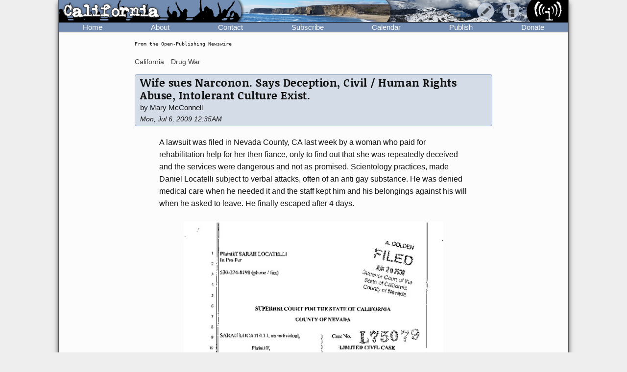

--- FILE ---
content_type: text/html; charset=UTF-8
request_url: https://www.indybay.org/newsitems/2009/07/06/18605842.php
body_size: 20957
content:
<!DOCTYPE html>
<html lang="en">
  <head>
    <meta charset="utf-8">
    <meta name="MobileOptimized" content="width">
    <meta name="HandheldFriendly" content="true">
    <meta name="viewport" content="width=device-width, initial-scale=1.0">
    <meta name="color-scheme" content="dark light">
    <title>Wife sues Narconon. Says Deception, Civil / Human Rights Abuse, Intolerant Culture Exist. : Indybay</title>
    <meta name="geo.position" content="37.765;-122.4183">
    <meta name="ICBM" content="37.765,-122.4183">
    <meta http-equiv="X-UA-Compatible" content="IE=edge">
          <meta name="description" property="og:description" content="A lawsuit was filed in Nevada County, CA last week by a woman who paid for rehabilitation help for her then fiance, only to find out that she was repeatedly deceived and the services were dangerous and not as promised. Scientology practices, made Daniel Locatelli subject to verbal attacks, often of an anti gay substance. He was denied medical care when he needed it and the staff kept him and his belongings against his will when he asked to leave. He finally escaped after 4 days.">
      <meta name="twitter:site" content="@indybay">
      <meta name="twitter:title" property="og:title" content="Wife sues Narconon. Says Deception, Civil / Human Rights Abuse, Intolerant Culture Exist. : Indybay">
      <meta name="twitter:description" content="A lawsuit was filed in Nevada County, CA last week by a woman who paid for rehabilitation help for her then fiance, only to find out that she was repeatedly deceived and the services were dangerous and not as promised. Scientology practices, made Daniel Locatelli subject to verbal attacks, often of an anti gay substance. He was denied medical care when he needed it and the staff kept him and his belongings against his will when he asked to leave. He finally escaped after 4 days.">
      <meta property="og:type" content="article">
            <meta property="og:site_name" content="Indybay">
      <meta property="article:publisher" content="https://www.facebook.com/indybay.org">
              <meta name="twitter:card" content="summary">
        <meta name="twitter:image" property="og:image" content="https://www.indybay.org/im/meta_article.png">
        <meta name="twitter:image:width" property="og:image:width" content="280">
        <meta name="twitter:image:height" property="og:image:height" content="150">
                            <script>
      // Script loads extra CSS for older browsers that do not recognize prefers-color-scheme.
      if (window.matchMedia("(prefers-color-scheme)").media == "not all") {
        document.write(
          '<link type="text/css" rel="stylesheet" href="/themes/color.css" media="all">'
        );
      }
    </script>
    <link type="text/css" rel="stylesheet" href="/themes/bundle.css" media="all">
          <link rel="alternate" type="application/rss+xml" title="RSS" href="http://www.indybay.org/syn/newswire.rss">
        <link rel="alternate" type="application/rss+xml" title="Indybay Newswire" href="https://www.indybay.org/syn/generate_rss.php?news_item_status_restriction=1155">
    <link rel="alternate" type="application/rss+xml" title="Indybay Features" href="https://www.indybay.org/syn/generate_rss.php?include_blurbs=1&amp;include_posts=0">
    <link rel="alternate" type="application/rss+xml" title="Indybay Podcast" href="https://www.indybay.org/syn/generate_rss.php?media_type_grouping_id=3&amp;news_item_status_restriction=1155">
    <link rel="alternate" type="application/rss+xml" title="Indybay Videoblog" href="https://www.indybay.org/syn/generate_rss.php?media_type_grouping_id=4&amp;news_item_status_restriction=1155">
    <link rel="alternate" type="application/rss+xml" title="Indybay Photoblog" href="https://www.indybay.org/syn/generate_rss.php?media_type_grouping_id=2&amp;news_item_status_restriction=1155">
    <link rel="alternate" type="application/rss+xml" title="Indybay Newswire RSS 1.0" href="https://www.indybay.org/syn/generate_rss.php?news_item_status_restriction=1155&amp;rss_version=1">
    <script defer src="/js/jquery.min.js"></script>

<script defer src="/js/main.js"></script>

<!-- <script defer id="css-js-query-string" data-css-js-query-string="" src="/notice/notice.js"></script> -->


  </head>

  <body  class="page-article">

    <div id="sitewrapper">
      <div id="shadow-headertabs" class="closenav"></div>
      <div id="shadow-content-main" class="closenav"></div>

      <div id="siteinner">
        <!-- #back to top box -->
        <div id="backtotopbox" title="back to top"><span>&#x25B2;</span> top</div>

        <div class="mast">
          <div class="mastimage">
            <img loading="lazy" src="/im/banner-california.png" alt="">
          </div>

          <div class="mast-inner">
            <div class="mastleft">
              <div class="masttitle">
                California              </div>
              <div class="masttitleshadow">
                California              </div>
              <div class="masttitle indybay">Indybay</div>
              <div class="masttitleshadow indybay">Indybay</div>
              <div class="masttitle indybay-logo"><img src="/im/banner_logo.svg" alt="Indybay" height="37"></div>
              <div class="masttitleshadow indybay-logo"><img src="/im/banner_logo.svg" alt="Indybay" height="37"></div>
              <div class="mastcheer">
                <a href="/" title="home">
                  <img src="/im/banner_cheer.svg" alt="protest cheer" height="45">                </a>
              </div>
            </div>
            <!-- END .mastleft -->

            <div class="mastright">
              <div class="headerlogo">
                <a href="/" title="home">
                  <img src="/im/banner_logo-right.svg" alt="Indybay" height="45">
                </a>
              </div>

              <div class="headerbuttons">
                
                <div id="headerbutton-about" class="headerbutton" title="Indybay">
                  <img src="/im/menu_bars.svg" alt="indybay menu" height="25">
                </div>

                <div
                  id="headerbutton-category"
                  class="headerbutton"
                  title="Topics & Regions"
                >
                  <img src="/im/menu_category.svg" alt="category menu" height="25">
                </div>

                <div
                  id="headerbutton-publish"
                  class="headerbutton"
                  title="Publish to Newswire"
                >
                  <img src="/im/menu_publish.svg" alt="publish menu" height="25">
                </div>
              </div>
              <!-- END #headerbuttons -->
            </div>
            <!-- END .mastright -->
          </div>
          <!-- END .mast-inner -->

          <div class="headermenus">
            
            <div id="headermenu-about" class="headermenu">
              <div>
                <span>Indybay</span>
              </div>
            </div>

            <div id="headermenu-category" class="headermenu">
              <!-- <a href="/publish.php">categories</a> -->
              <div class="headermenu-categories headermenu-category-regions">
                <span>Regions</span>
                <div class="regionmap">
                  <img
                    src="/im/region_map_v3.gif"
                    usemap="#regionmap"
                    alt="Indybay Regions"
                    width="170"
                    height="130"
                 >
                  <map name="regionmap" id="regionmap">
                    <area
                      shape="poly"
                      coords="88,1,86,8,93,15,100,13,104,13,108,11,115,10,120,12,124,17,128,19,135,13,133,8,130,1"
                      href="/north-coast/"
                      alt="North Coast"
                      title="North Coast"
                   >
                    <area
                      shape="poly"
                      coords="134,1,136,9,140,15,142,19,145,23,147,25,154,26,160,26,161,32,160,36,164,38,162,44,161,48,164,50,169,74,169,78,169,1"
                      href="/central-valley/"
                      alt="Central Valley"
                      title="Central Valley"
                   >
                    <area
                      shape="poly"
                      coords="96,17,103,28,107,32,115,44,113,48,118,51,120,55,124,55,129,58,129,53,129,48,134,42,140,47,143,48,147,44,150,47,157,49,158,45,161,41,161,39,157,37,158,34,158,29,148,28,143,25,140,20,137,14,133,19,126,22,122,18,117,14,112,13"
                      href="/north-bay/"
                      alt="North Bay"
                      title="North Bay"
                   >
                    <area
                      shape="poly"
                      coords="136,55,139,59,140,63,142,65,144,71,145,75,150,76,154,75,166,74,164,66,162,58,162,52,154,52,149,49,144,53,138,51"
                      href="/east-bay/"
                      alt="East Bay"
                      title="East Bay"
                   >
                    <area
                      shape="poly"
                      coords="142,79,142,83,144,86,147,89,149,91,156,94,160,97,163,101,169,97,169,75,161,77,152,78"
                      href="/south-bay/"
                      alt="South Bay"
                      title="South Bay"
                   >
                    <area
                      shape="rect"
                      coords="129,61,135,66"
                      href="/sf/"
                      alt="San Francisco"
                      title="San Francisco"
                   >
                    <area
                      shape="poly"
                      coords="129,67,129,73,131,75,134,82,133,87,135,90,139,88,142,88,139,83,139,77,143,76,134,70,132,67"
                      href="/peninsula/"
                      alt="Peninsula"
                      title="Peninsula"
                   >
                    <area
                      shape="poly"
                      coords="138,92,144,90,148,94,154,96,158,99,162,103,169,101,169,129,152,129,150,119,156,115,156,108,155,103,149,100,145,100,140,96"
                      href="/santa-cruz/"
                      alt="Santa Cruz IMC - Independent Media Center for the Monterey Bay Area"
                      title="Santa Cruz IMC - Independent Media Center for the Monterey Bay Area"
                   >
                    <area
                      shape="rect"
                      coords="5,2,81,13"
                      href="/north-coast/"
                      target="_top"
                      alt="North Coast"
                      title="North Coast"
                   >
                    <area
                      shape="rect"
                      coords="5,14,93,24"
                      href="/central-valley/"
                      target="_top"
                      alt="Central Valley"
                      title="Central Valley"
                   >
                    <area
                      shape="rect"
                      coords="5,25,68,35"
                      href="/north-bay/"
                      target="_top"
                      alt="North Bay"
                      title="North Bay"
                   >
                    <area
                      shape="rect"
                      coords="5,36,60,46"
                      href="/east-bay/"
                      target="_top"
                      alt="East Bay"
                      title="East Bay"
                   >
                    <area
                      shape="rect"
                      coords="5,47,69,57"
                      href="/south-bay/"
                      target="_top"
                      alt="South Bay"
                      title="South Bay"
                   >
                    <area
                      shape="rect"
                      coords="5,58,23,69"
                      href="/sf/"
                      target="_top"
                      alt="San Francisco"
                      title="San Francisco"
                   >
                    <area
                      shape="rect"
                      coords="33,58,95,69"
                      href="/peninsula/"
                      target="_top"
                      alt="Peninsula"
                      title="Peninsula"
                   >
                    <area
                      shape="rect"
                      coords="5,70,100,81"
                      href="/santa-cruz/"
                      target="_top"
                      alt="Santa Cruz IMC - Independent Media Center for the Monterey Bay Area"
                      title="Santa Cruz IMC - Independent Media Center for the Monterey Bay Area"
                   >
                    <area
                      shape="rect"
                      coords="5,82,67,92"
                      href="/california/"
                      target="_top"
                      alt="California"
                      title="California"
                   >
                    <area
                      shape="rect"
                      coords="79,82,96,92"
                      href="/us/"
                      target="_top"
                      alt="United States"
                      title="United States"
                   >
                    <area
                      shape="rect"
                      coords="5,93,87,103"
                      href="/international/"
                      target="_top"
                      alt="International"
                      title="International"
                   >
                    <area
                      shape="rect"
                      coords="5,105,62,112"
                      href="/international/americas/"
                      target="_top"
                      alt="Americas"
                      title="Americas"
                   >
                    <area
                      shape="rect"
                      coords="79,105,110,112"
                      href="/international/haiti/"
                      target="_top"
                      alt="Haiti"
                      title="Haiti"
                   >
                    <area
                      shape="rect"
                      coords="5,113,32,120"
                      href="/international/iraq/"
                      target="_top"
                      alt="Iraq"
                      title="Iraq"
                   >
                    <area
                      shape="rect"
                      coords="48,113,111,120"
                      href="/international/palestine/"
                      target="_top"
                      alt="Palestine"
                      title="Palestine"
                   >
                    <area
                      shape="rect"
                      coords="5,121,87,128"
                      href="/international/afghanistan/"
                      target="_top"
                      alt="Afghanistan"
                      title="Afghanistan"
                   >
                  </map>
                </div>
              </div>
              <!-- END .headermenu-categories.headermenu-category-regions -->
              <div class="headermenu-categories headermenu-category-topics">
                <span>Topics</span>
              </div>
              <!-- END .headermenu-categories.headermenu-category-topics -->
            </div>
            <!-- END #headermenu-category.headermenu -->

            <div id="headermenu-publish" class="headermenu">
              <div>
                <span>Publish</span>
              </div>
              <a
                href="/publish.php"
                title="Publish to Newswire"
                ><img
                  src="/im/imc_article.svg"
                  alt="article"
                  class="mediaicon"
                  width="16"
                  height="16"
               >Publish to Newswire</a
              >
              <a
                href="/calendar/event_add.php"
                title="Publish to Calendar"
                ><img
                  src="/im/imc_event.svg"
                  alt="event"
                  class="mediaicon"
                  width="16"
                  height="16"
               >Add an Event</a
              >
            </div>
          </div>
          <!-- END .headermenus -->
        </div>
        <!-- END .mast -->

        <div id="headertabs">
          <div id="headertab-newswire" class="headertab-bttn" title="Newswire">
            Newswire
          </div>
          <div id="headertab-cal" class="headertab-bttn" title="Calendar">
          <a href="/calendar/">Calendar</a>
          </div>
          <div
            id="headertab-feat"
            class="headertab-bttn active"
            title="Indybay Features"
          >
            Features
          </div>
        </div>
        <!-- END #headertabs -->

        <div id="headernav" class="flex flex--align-center">
  <div class="navbar flex--grow-1">
    <a href="/" title="Indybay Home">Home</a>
  </div>
  <div class="navbar flex--grow-1">
    <a href="/about" title="About the IMC">About</a>
  </div>
  <div class="navbar flex--grow-1">
    <a href="/contact" title="Talk to Us">Contact</a>
  </div>
  <div class="navbar flex--grow-1">
    <a href="/subscribe/" title="News Services">Subscribe</a>
  </div>
  <div class="navbar flex--grow-1">
    <a href="/calendar/?page_id=" title="Event Announcements">Calendar</a>
  </div>
  <div class="navbar flex--grow-1">
    <a href="/publish.php" title="Publish to Newswire">Publish</a>
  </div>
  <div class="navbar flex--grow-1">
    <a href="/donate" title="Support Indpendent Media">Donate</a>
  </div>
</div><!-- END #headernav -->

        <div id="content-main">
          <div id="calendarwrap" class="tabmenu"></div>
          <div class="page">
            <div class="pagecontent">
<div class="label-page-wrapper"><div class="label-page label-pageevent">From the Open-Publishing Calendar</div><div class="label-page label-pagearticle">From the Open-Publishing Newswire</div><div class="label-page label-pageblurb">Indybay Feature</div></div><!-- TEMPLATE -->

<div class="feature-categories">
  <!-- <span class="feature-categories-label">Related Categories:</span> -->
      <span class="categories-link">
      <a href="/california">California</a>
    </span>
    <!--  |  -->
      <span class="categories-link">
      <a href="/drugwar">Drug War</a>
    </span>
    <!--  -->
  </div>


<div class="webcast">
  <div class="headers">
    <div class="heading">
      <h1>Wife sues Narconon. Says Deception, Civil / Human Rights Abuse, Intolerant Culture Exist.</h1>
    </div>
    <div class="author">
      by Mary McConnell
      <span class="author-email nowrap"></span>
      <div class="author-date nowrap">Mon, Jul 6, 2009 12:35AM </div>
    </div>
  </div>
  <div class="summary">
    A lawsuit was filed in Nevada County, CA last week by a woman who paid for rehabilitation help for her then fiance, only to find out that she was repeatedly deceived and the services were dangerous and not as promised. Scientology practices, made Daniel Locatelli subject to verbal attacks, often of an anti gay substance. He was denied medical care when he needed it and the staff kept him and his belongings against his will when he asked to leave. He finally escaped after 4 days. <br> 
  </div>
  
  <div class="media">
    <div class="image-file"><a href="/uploads/2009/07/06/narconon_locatelli_2009complaint.pdf" title="download pdf: narconon_locatelli_2009co... (2.6MB)"><img loading="lazy" class="article-image" src="/uploads/2009/07/06/narconon_locatelli_2009complaint.pdf_600_.jpg" alt="narconon_locatelli_2009complaint.pdf_600_.jpg"  style="max-width: 572px;" ></a></div><div class="media-options"><div class="media-links"><span class="nowrap"><a href="/uploads/2009/07/06/narconon_locatelli_2009complaint.pdf" title="download pdf: narconon_locatelli_2009co... (2.6MB)">Download PDF</a></span> <span class="filesize nowrap">(2.6MB)</span></div></div>
  </div>
  
  <div class="article">
    Man goes to Narconon rehab for help and gets held against his will; made to endure Scientology teachings and bizarre verbal attacks. Wife sues. <br><br> A lawsuit was filed in Nevada County, CA last week by a woman who paid for <br> rehabilitation help for her then fiance, only to find out that she was repeatedly deceived and the services were dangerous and not as promised. Sarah Locatelli of Grass Valley, CA states the Narconon program using <a href="http://www.kesq.com/Global/category.asp?C=162474">Scientology</a> practices, made Daniel Locatelli subject to verbal attacks, often of an anti gay substance. He was denied medical care when he needed it and the staff kept him and his belongings against his will when he asked to leave. He finally escaped after 4 days. <br><br> The Locatelli vs Narconon Southern California, Narconon Joshua Hills et al complaint can be read in full at the end of this article. <br>   <br> &lt;strong&gt;Background&lt;/strong&gt; <br><br> Locatelli filed suit against Newport Beach's <a href="http://www.cs.cmu.edu/~dst/Stop-Narconon/Newport-Beach/">Narconon Southern California</a> and <a href="http://www.xenu-directory.net/documents/corporate/entity.php?ntt=435">Narconon Joshua Hills</a>, then located at what is now the location of Narconon Palm Spring on Hopper Rd, Palm Desert Springs. It is now located at 82652 Lordsburg Dr in Indio Riverside County in CA . She filed the complaint after repeated requests for a refund were ignored. <br><br> Among the claims against the facilities and their employees and agents are breach of contract, fraud in the inducement, negligent misrepresentation and fraudulent misrepresentation. A referral help site unknowingly run by Narconon and it's agents is noted, as well as derogatory statements made to Mr. Locatelli during the 'therapy' which show a culture of hostility and intolerance. <br><br> <a href="http://www.xenu-directory.net/documents/corporate/index.html">Narconon</a> is a part of the 'secular arm' of the <a href="http://www.tampabay.com/specials/2009/reports/project/">Church of Scientology</a> but the program is <a href="http://shipbrook.com/jeff/CoS/narconon/cdh1974.html">clearly all Scientology</a> and has been for many years. Most aren't aware of this when visiting their web sites or talking with their intake people on the phone. As Locatelli came to find out, Narconon hides the fact outright. Records show that Narconon representatives tell victims they are not affiliated with Scientology when asked. Yet the program componients are the same as Scientology classes and texts, just repackaged differently. <br><br> There is a history of complaints against Narconon where this is voiced. Multiple unsuspecting victims in complaints filed with state agencies and in courts across the country over the last 10 years have complainted about the degrading nature of the routines, the false promises of therapy and human rights abuses victims were subjected to while there. Scientology is currently being sued by former staff members for similar and more horrific <a href="http://infinitecomplacency.blogspot.com/2009/04/14-laura-decrescenzos-lawsuit.html">civil and</a> <a href="http://infinitecomplacency.blogspot.com/2009/03/11-claire-headleys-lawsuit-abortion.html">human rights abuses</a> and labor law violations in the state of California. <br><br> What is common and uncommon about this case: <br><br> The Locatelli family, like thousand of others, first became victims of Narconon and it's <a href="http://ripoffreport.com/searchresults.asp?q1=ALL&q2=&q3=&q4=&q5=&q7=&q6=narconon&searchtype=0">internet and telephone deceptive trade practices</a>. Mrs. Locatelli did everything she could to locate the best care they could afford for Daniel yet he wound up in the care of The Church of Scientology without her even knowing it. She found what was supposed to be a referral hotline, which in fact is run by Narconon and it's agents for the sole purpose of sending it's victims to Narconon. <br><br> Mr. Locatelli, having attended both facilities for a total of 4 days, was held hostage held against his will, denied medical attention while ill and made to endure the church's questionable practices and it's hostility toward homosexuality and indifference to the most basic of civil and human rights. Due to the vulgar nature of the verbal attacks, the program training routine 'bullbaiting' quotes noted in the complaint will not be mentioned here. <br><br> Now, when one reads the complaint, it is obvious that the comments made during his time there were crude and offensive to anyone in what was supposed to be a professional setting to receive help for a problem. It does not matter whether Mr. Locatelli is gay or not, although he isn't. He was forced to listen to and accept the intolerant mocking comments levied at him because the <a href="http://www.youtube.com/watch?v=e7xiY54d96M">Scientology based training routine</a> prohibits one from being able to respond, lest one is made to endure all the more of it and then some. Throughout the whole time Daniel was there, the staff allowed the church's <a href="http://www.washblade.com/2007/5-18/view/editorial/10592.cfm">anti-homosexuality</a> <a href="http://en.wikipedia.org/wiki/Homosexuality_and_Scientology">pro-scientology indo</a>ctrination to go on and even encouraged it. <br><br> In their attempts to help others avoid what happened to them, a web site was created by friends of Locatelli to warn others about Narconon and their internet scam, titled: <a href="http://www.california-rehab-referral.com">Narconon Is A Code Name for Scientology</a> . You can see the documents that Mrs. <br> Locatelli, then as fiancee Sarah Vogel, received after Mr. Locatelli arrived home, which she never signed <a href="http://narcononfailedlovingnewdad.blogspot.com/">here</a> . <br><br> &lt;strong&gt;Narconon Joshua Hills Board of Directors - Names You May know:&lt;/strong&gt; <br><br> Interestingly, <a href="http://www.palmspringswalkofstars.com">Palm Springs</a>' and <a href="http://www.dailymotion.com/video/x5v6i8_vegas-buzz-news-interview-bob-alexa_webcam">Las Vegas' WALK OF STARS</a> and <a href="http://msnmoney.brand.edgar-online.com/EFX_dll/EDGARpro.dll?FetchFilingHTML1?ID=5288894&SessionID=eo0iW38FF7fhhO9"></a><a href="http://www.filmfame.com/">MOTION PICTURE HALL OF FAME</a> directors - Danny Pharmer, <a href="http://www.dailymotion.com/video/x5v6i8_vegas-buzz-news-interview-bob-alexa_webcam">Robert Alexander</a> and <a href="http://www.q3telecom.com/">Janie Hughes</a> are listed as among the board of directors of Narconon Joshua Hills and are presumably going to be added to the list of defendents as the case progresses. <br><br> Tiffany Pharmer, the director of Narconon Joshua Hills, runs an assisted living home and is a real estate sales woman with Coldwell Banker's Yeoman Group in the Palms Springs area. Both Daniel and Tiffiany Pharmer are unlicensed substance abuse counselors and were required to train and be certified within 5 years but let their registration with California Association of Addiction Recovery Resources expire last December indicating that they were never trained as required. <br><br> Complaints influencial in the Narconon Newport Beach closure in 2010 <br><br> Narconon Southern California,a subsidiary of Narconon International which orchestrated the internet, telephone and financial scheme, has a long history of complaints and of being a problem in the Newport Beach area. Mr. Locatelli was asked by The City of Newport Beach to provide an affidavit on his experience with Narconon being over capacity and because of this and the many other complaints, infractions and obvious disregard for the welfare of it's patients & the community, the city refused to approve it's use permit application. As a result, it's license to operate in the city expires February 28, 2010. <br><br> <a href="http://www.scribd.com/doc/17124395/My-Narconon-CARF-Email-Correspondence">Their counselors</a> are <a href="http://www.scribd.com/doc/17124299/Narconon-CARF-Survey-Accreditation-Detail">not CARF certified</a> as their <a href="http://news.narconon.org/news.php?include=139700">international website suggests</a>, either. Narconon Exposed is well known web site dedicated to informing the public about Narconon and it's practices. Sadly, most people find it after they have been ripped off by Narconon. <br><br> Others victimized by a similar set of tactics: <br><br> Ripoffreport.com has over many complaints about Narconon listed and many of these <br> are about Narconon Southern California and it's Newport Beach facility. In reviewing documents related to complaints sent to state agencies about Narconon, a common theme emerges to back up what Locatelli states in her claims. <br><br> For instance, 75 year old California resident Lillian Weaver and E.K. of Washington State were each taken in by fake referral sites run by Narconon & it's affiliates, the false promises of appropriate medical care availability and forced unwanted Scientology practices they were never informed about in advance, which turned out to be the whole of the program. Unbeknownst to them and their loved ones was the knowledge that Scientology is hostile towards traditional medical and mental health practices. Both were kept against their will when they wanted to leave and Mrs. Weaver's son had his diabetes and thyroid medicines & glucometer withheld for 2 days upon entry, endangering his health especially as he lacked a thyroid to produce what the medicine was necessary for! E.K.'s daughter became ill from the mega doses of vitamins they put her on, causing her to become ill. Both parent's loved ones suffered physically and emotionally due to this, the deception and the facility's subsequent negligence against the one the loved one once they arrived. <br><br> E.K. sent his daughter to what was supposed to be a licensed, medically based traditional theraputic program in NV owned by Narconon of Southern California. Within days he found out that the facility and their counselors were not licensed, there were no medical professionals or care on site as promised for his daughter's gallbladder disease which was exaserbated by the volumous amount of vitamins they insisted she ingest. She was so ill and in pain that he called and insisted they take his daughter to the airport so he could transport her to another rehab center or he would fly out and get her himself. He only received a refund when he reported the situation to the FBI Internet fraud unit, to all 3 state Attorney General offices and the NV licensing agencies. <br><br> States Vary in Regulations; The FBI Internet Fraud site is Helpful <br><br> For E.K., a Cease and Desist Order went out to the Narconon in NV for all unlicensed counselors and specifically to the executive director of their Narconon Rainbow Canyon facility, who had claimed on the internet to be licensed but was found to not. While owned by the Southern California organization, Nevada and it's stringent laws oversaw the matter for E.K. and Washington helped represent him as a constituent Locatelli says that she's had a complaint in with the California Alcohol and Drug program for over 1 year and they have a separate team investigating all complaints on Narconons in California. ADP is limited in oversite and underfunded, compounding the slow process on complaints. <br><br> ADP does, however, have a separate investigator on complaints about other programs using Narconon under different names, such as San Francisco County programs &lt;a href=&quot;<a href="http://www.xenu-directory.net/news/library.php?t=Social+Betterment+Development+Company+(SBDC)">http://www.xenu-directory.net/news/library.php?t=Social+Betterment+Development+Company+(SBDC)</a>+(dba%2C+New+Life+San+Francisco)&quot;&gt;New Life Center SF( aka Social Betterment Development Company / SBDC)</a> and <a href="http://www.sfgate.com/cgi-bin/article.cgi?f=/c/a/2009/04/10/BAV017066I.DTL&hw=Miss">Alternative To Meds Center</a>, both of which are not licensed. ATMC was denied license and the City of San Francisco denied them a use permit for this unlicensed activity, but thy still operate to the dismay of the community. Both are considered dangerous programs. Recently a negligent death case was settled against New Life SF and owner <a href="http://www.xenu-directory.net/documents/corporate/person.php?person_id=233">Richard Prescott</a> ( former director of <a href="http://www.xenu-directory.net/documents/corporate/990s.php?ntt=62">Narconon Northern CA</a>) after a patient committed suicide while on medication under nonexistent onsite medical care promised. <br><br> Locatelli went to Narconon to learn about drug and recover from them and found that there was no drug education nor traditional individual or group therapy as promised and required by the state of California. He was made to read materials written by Science fiction writer L Ron Hubbard and was supervised in the program steps by other patients called &quot;students&quot; instead of state required licensed substance abuse counselors. None of the counselors was licensed and the facility was overcrowded and in violation of local and county zoning laws. <br><br> The <a href="http://www.lhc.ca.gov/">Little Hoover Commission</a> and the <a href="http://www.thejustinfoundation.org/">Justin Foundation</a>, who investigate and keep tabs on the state of affair of CA rehabs have isolated the loopholes that tie the hands of state agencies and give bad programs the free reign to victimize consumers, providing low to no quality care substance abuse services. One should read these reports before going or sending a loved one to a rehab facility, especially in the state of California. ADP was unavailable for comment. <br><br> &lt;strong&gt;The cost is more than most and refunds are prevented at all costs.&lt;/strong&gt; <br><br> Narconon, depending upon the center and the desperation for funds and financial constrains of the victims, can cost between $20,000 to $35,000 Of the $26,000 Mrs. Weaver paid Narconon Southern California, she so far has only received a $15,000 chargeback credit from Bank of America after their thorough investigation and consideration of all the facts. Discover VISA, however, refused to accept the documentation and statements, closing her case witout any arbitration rights allowed. Narconon, however, wrote in response to Weaver's <a href="http://www.la.bbb.org/businessreport.aspx?companyid=13106049">Better Business Bureau</a> of So California complaint, that she'd received all her money back from all credit cards, so Mrs. Weaver is still trying to get them to pay back the balance of $11,000 via BBB. It would cost her more to go to court than the amount of the claim, so she is avoiding that last as a last resort. <br><br> Locatelli can appreciate Weaver's efforts and the obstacles she went through. Her bank, <a href="http://www2.fdic.gov/drrip/cs/index.asp">Washington Mutual</a>, was on the verge of federal takeover at the time she requested her VISA refund. They had they audacity to deny the chargeback claim without even contacting the merchant Narconon for response. Her calls and letters to the bank, to the facilities and the Narconon reps fell on deaf ears and that is why she has resorted to suing both Narconon facilities. At <a href="http://www.ripoffreport.com/searchresults.asp?q5=Narconon&Search=Search&q1=ALL&q4=&q6=&q3=&q2=&q7=&searchtype=0&submit2=Search%21">ripoffreport.com</a>, one can see that some have gotten their refunds while others not. Perseverence seems to be the key. <br><br> E.K. is one of the few who got his money without having to sign the traditional gag agreement, Although he promised not to badmouth Narconon, his complaint was already in the hands of others ( myself included )before the time of their settlement. <br><br> In E.K.'s case, his checks to &quot;Narconon Nevada&quot; were deposited into a Narconon of Southern California bank account in Las Vegas, NV instead of being sent to CA as he was told would happen. As they are not licensed in NV and their corporation status in NV was revoked last year, the settlement was probably made in part just to shut him up and make the problem go away. I have used that complaint as the basis of his information for this article, with his permission. You can read it in full <a href="http://www.scribd.com/share/upload/13373537/1r55oapi1qcb7p9z7j4s">here</a>. <br><br> Mrs. Weaver says &quot;Because of my son's medical problems, the referral Hotline gave our number to a man claiming to be a medical doctor who told us that Narconon was the best program to fit his needs. Well, &quot;<a href="http://www.plaxo.com/directory/profile/219043971721/bb4bc93a/David/Morris">Dr. David Morris</a>&quot; of GA turned out to be a scientologist with an agenda - and a chiropractor, in violation of GA state Chiropractic disclosure laws.&quot; <br><br> &lt;strong&gt;There ought to be a law! Buyer Beware.&lt;/strong&gt; <br><br> Locatelli says that the ordeal was &quot; a terrible situation that no one should have to go through.&quot; They were fortunate that Daniel went right from that Narconon into an appropriate day program and continued in his recovery successfully despite all this, but that does not always happen to victims of these kind of scams. &quot; <br><br> People looking on the internet for substance abuse services for a loved one are a target for unscruplous vultures. Rehabs specialize in honing in the 'must act now at any cost' sales pitch, often promising anything over the phone. Once the contract is thrown infront of the abuser, he or she is usually in a vunerable state as well. Often the contract is sent to the parent or family member after the patient arrives and services are started and what arrives states nothing that was promised over the phone. <br><br> &quot;Some people lose their life savings to Narconon and other rehab scams. This happens every day and it's not just Narconon ripping people off like this, although they control most of the web sites on the internet. It's not fair and the federal Trade Commission should do something about it.&quot; says Locatelli. <br><br> Lillian Weaver agrees. &quot; I trusted these people. That was a big mistake.&quot; <br><br> Federal and state deceptive trade practice and telecommunication laws are not widely known or enforced, leaving victims as easy prey. Victims often find themselves put into debt without refund while they scramble for another program to get the willing loved one the care they need once they escape the bad program. <br><br> &quot;I am paying the credit card balance Narconon lied about and told BBB that it had been refunded when it wasn't. To help my son after that fiasco, I've had to use up my savings for another program and my retirement money to repay the credit card balance Narconon is refusing to give me back. It was not supposed to be that way and it's just plain wrong. These people have no conscience at all&quot; says Weaver. <br><br> &lt;strong&gt;From the mistakes of others, protect yourself and your loved ones&lt;/strong&gt; <br><br> When a person goes to a substance abuse rehabilitation program, and pays dearly for it based upon claims made, one would expect it to be a safe, nurturing and effective program based upon tried and true traditional definition of therapy. That is often not the case these days. That is why the buyer must beware of internet and telephone claims made those claiming to be rehab referral companies or hotlines or intervention specialists. <br><br> Locatelli suggests one &quot;get your questions and answers in writing first. Then search on the internet for independent information at <a href="http://www.ripoffreports.com">http://www.ripoffreports.com</a> <a href="http://www.narcononvictims.com">http://www.narcononvictims.com</a> and <a href="http://narcononexposed.org">http://narcononexposed.org</a> . Also check with your state alcohol and drug program complaint department.&quot; Additionally, there are consumer driven complaint processes such as your county and state Consumer Affairs, and the Better Business Bureau who tend to side with the merchants but at least the number of complaints and their particulars are noted. <br><br> It's taken some victims years to get their money back and for many it's too exhausting and costly to pursue legal measures to get their day in court. Locatelli is the exception to the rule on filing her case in course herself. She hopes to inspire others to never give up, too. <br><br> If you would like further information about this case or other victims of Narconon, write to <a href="mailto:contact@california-rehab-referral.com">contact [at] california-rehab-referral.com</a> and don't forget to visit <a href="http://www.narconon-exposed.org/">Narconon-Exposed</a>  and <a href="http://www.ripoffreport.com">ripoffreport.com</a> keyword search Narconon. <br> 
  </div>
  <!-- END .article -->

    <div class="more-link">
		For more information:  
    <a href="http://www.scribd.com/doc/17118323/Locatelli-vs-Narconon-Southern-California-Narconon-Joshua-Hills-et-al">http://www.scribd.com/doc/17118323/Locatel...</a>
  </div>
  
</div>
<!-- END .webcast -->
<!-- /TEMPLATE -->

<div class="comment_box_longversion">

	
		<div class="addcomment unknown-addcomment">
			<a href="/comment.php?top_id=18605842">Add Your Comments</a>
		</div>
		
		
<!-- TEMPLATE  -->
<a name="18606877"></a>
<div class="webcast">
  <div class="headers-comment">
    <div class="heading-comment">
      <a class="child" href="#18606877"><span class="permalink">§</span>The Narconoon Program</a>
    </div>
    <div class="author-comment">
      by Charles Savage
      <span class="author-email nowrap">(<a href="mailto:mktg.nnsocal@gmail.com">mktg.nnsocal [at] gmail.com</a>)</span>
      <div class="author-date nowrap">Fri, Jul 10, 2009 6:21PM </div>
    </div>
  </div>
  <!--
  <div class="media">
    
  </div>
  -->
  <div class="article-comment">
    The Narconon program was founded in 1966 by William Benitez, at the time a heroin-addicted inmate of Arizona State Prison.  Benitez named his program &quot;Narconon&quot; meaning &quot;no drugs&quot; to indicate that substitution of one drug for another would not be used in his program.  Forty years later we still don’t use drugs to get an addict off his drug of choice.  <br><br> Bill Benitez chose this new method based on books he had read by L. Ron Hubbard.  Hubbard’s emphasis on identifying and raising abilities and practical exercises to improve one’s skills impressed Benitez.  Additionally, the precept of taking responsibility for one’s actions &amp; decisions make up the core of the Narconon program then and today.  <br><br> Narconon has always been an independent non-religious program.  Students of all faiths are welcome in Narconon.  The program requires no set religious belief or practice, either to enroll or to complete.  Interestingly, it is not uncommon for a student to rekindle interest in the faith he or she practiced prior to addiction as they grow in sobriety and responsibility.   <br><br> That Hubbard was also the founder of the Scientology religion has lead some wrongly to conceive that Narconon is a religion or church, or some such.  It is not.  Narconon has been fortunate to have the friendship and support in terms of fundraising and volunteer man-hours from Scientologists as well as members of other religions in the US and around the world.  Churches supporting drug rehabilitation is nothing new in rehab, and help is always welcome.  <br><br> Dr. Alfonzo Paredes, M.D., Professor of Psychiatry Emeritus, UCLA School of Medicine, has described our program thus: <br><br> &quot;The Narconon program has several features which in my opinion justify the implementation of the program.  An important aspect is the systematic application of techniques to improve communication and interpersonal skills in persons dependent on alcohol and/or drugs.  The techniques include training in personal values, integrity and in general cover ethical principles.  This aspect of the program is implemented using methodology developed by L. Ron Hubbard.  This area is, in my opinion, critical in the treatment of persons afflicted with addictive disorders.&quot;   <br><br> It is standard practice with residential drug rehabs in the US that no refunds are given once the client has begun the program.  See <a href="http://www.slate.com/id/2171073/">http://www.slate.com/id/2171073/</a> and <a href="http://www.manorhouserehab.com/refund-policy.htm">http://www.manorhouserehab.com/refund-policy.htm</a> as two random examples.  No-refunds is not something either new or peculiar to Narconon.   <br><br> 500 people completed their rehab programs with Narconon Southern California in 2008.  Of those, the vast majority are still living drug free lives today.  A few don’t make it, some never even get started.  Those unfortunate cases are always a personal tragedy for those involved.  Narconon strives to do its best in those circumstances and one way of doing so is that we hold the doors open for the person to return at any time.  Unlike many rehabs, a Narconon client does not forfeit his program fee by leaving early; his program is still available to him.   <br><br> It is a good program which has produced many stable graduates since the early 1970s.   We are very proud of these Graduates and their Families!    <br><br> More information can be found at:  <br> <a href="http://www.narconon.org">http://www.narconon.org</a> ,  <br> <a href="http://www.youtube.com/narcononsocal">http://www.youtube.com/narcononsocal</a> , <br> <a href="http://www.addictionca.com">http://www.addictionca.com</a> <br> 
  </div>

    <div class="more-link">
		For more information:  
    <a href="http://www.addictionca.com">http://www.addictionca.com</a>
  </div>
  
</div>
<!-- END .webcast -->
<!-- /TEMPLATE -->

<div class="addcomment comment-addcomment">
  <a href="/comment.php?top_id=18605842">Add a Comment</a>
</div>
<!-- TEMPLATE  -->
<a name="18608592"></a>
<div class="webcast">
  <div class="headers-comment">
    <div class="heading-comment">
      <a class="child" href="#18608592"><span class="permalink">§</span>NarCONon Isn&#039;t A Drug Re-hab Program</a>
    </div>
    <div class="author-comment">
      by Kirk Reed
      <span class="author-email nowrap"></span>
      <div class="author-date nowrap">Fri, Jul 17, 2009 4:53PM </div>
    </div>
  </div>
  <!--
  <div class="media">
    
  </div>
  -->
  <div class="article-comment">
    NarCONon is a program derived from the Purification Program sold by scientology.  You sit in a sauna for hours every day and take mega doses of vitamins.  You also study L. Ron Hubbard junk. <br><br> It is a scam in every sense of the word.  They hide the fact it's a front group from people because the word is getting out about what a sham scientology is and if they told the truth no one would pay up. <br><br> In fact NarCONon is as much a re-hab program as scientology is a religion. <br><br> I can attest to this because I am an ex-scientologist and have done the Purification. <br><br> Find a real program for your loved ones such as Narcotics Anonymous. 
  </div>

  
</div>
<!-- END .webcast -->
<!-- /TEMPLATE -->

<div class="addcomment comment-addcomment">
  <a href="/comment.php?top_id=18605842">Add a Comment</a>
</div>
<!-- TEMPLATE  -->
<a name="18612317"></a>
<div class="webcast">
  <div class="headers-comment">
    <div class="heading-comment">
      <a class="child" href="#18612317"><span class="permalink">§</span>I went to Narconon, it was HELL</a>
    </div>
    <div class="author-comment">
      by NJ
      <span class="author-email nowrap"></span>
      <div class="author-date nowrap">Fri, Jul 24, 2009 7:09PM </div>
    </div>
  </div>
  <!--
  <div class="media">
    
  </div>
  -->
  <div class="article-comment">
    I went to Narconon. It was the WORST experience of my life, and set me WAY back. But my family and I are TERRIFIED to speak out, because of Fair Game Policy. Sigh. <br> 
  </div>

  
</div>
<!-- END .webcast -->
<!-- /TEMPLATE -->

<div class="addcomment comment-addcomment">
  <a href="/comment.php?top_id=18605842">Add a Comment</a>
</div>
<!-- TEMPLATE  -->
<a name="18616377"></a>
<div class="webcast">
  <div class="headers-comment">
    <div class="heading-comment">
      <a class="child" href="#18616377"><span class="permalink">§</span>It&#039;s true</a>
    </div>
    <div class="author-comment">
      by James
      <span class="author-email nowrap"></span>
      <div class="author-date nowrap">Mon, Aug 17, 2009 4:36PM </div>
    </div>
  </div>
  <!--
  <div class="media">
    
  </div>
  -->
  <div class="article-comment">
    I spent some time in Narconon too. It was CREEPY! My family got me out, and we got some strange threats later. Scientologists creep me out!
  </div>

  
</div>
<!-- END .webcast -->
<!-- /TEMPLATE -->

<div class="addcomment comment-addcomment">
  <a href="/comment.php?top_id=18605842">Add a Comment</a>
</div>
<a name="18622424"></a><a name="18622536"></a><!-- TEMPLATE  -->
<a name="18626482"></a>
<div class="webcast">
  <div class="headers-comment">
    <div class="heading-comment">
      <a class="child" href="#18626482"><span class="permalink">§</span>it helped me</a>
    </div>
    <div class="author-comment">
      by jp
      <span class="author-email nowrap"></span>
      <div class="author-date nowrap">Fri, Oct 23, 2009 10:59AM </div>
    </div>
  </div>
  <!--
  <div class="media">
    
  </div>
  -->
  <div class="article-comment">
    I went to Narconon in 2002 after several other treatment programs.  No program helped me really look at me and what I did to get myself into a position where I was broke, no family and addicted to crack.  I was told at all other programs that I had a disease and needed to mannage this.  I relapsed time and time again, and after 6 months in narconon I finally got what I was missing, a true second chance to make a life for myself.  It is not Scientology as far as I knew, I never was asked to become one , and it was never part of the program.  It worked for me and today I would never stand up and say i am an addict, because i am not one.  This is the truth and all facts
  </div>

  
</div>
<!-- END .webcast -->
<!-- /TEMPLATE -->

<div class="addcomment comment-addcomment">
  <a href="/comment.php?top_id=18605842">Add a Comment</a>
</div>
<!-- TEMPLATE  -->
<a name="18631028"></a>
<div class="webcast">
  <div class="headers-comment">
    <div class="heading-comment">
      <a class="child" href="#18631028"><span class="permalink">§</span>It Worked</a>
    </div>
    <div class="author-comment">
      by David
      <span class="author-email nowrap"></span>
      <div class="author-date nowrap">Tue, Dec 1, 2009 9:55AM </div>
    </div>
  </div>
  <!--
  <div class="media">
    
  </div>
  -->
  <div class="article-comment">
    I graduated the Narconon program a little over 8 years ago. I have never been asked to be or join a scientology anything. I am no longer a drug addict but I am a productive member of society with my personal ethics and beliefs in tack. Thank God for the Narconon program.
  </div>

  
</div>
<!-- END .webcast -->
<!-- /TEMPLATE -->

<div class="addcomment comment-addcomment">
  <a href="/comment.php?top_id=18605842">Add a Comment</a>
</div>
<!-- TEMPLATE  -->
<a name="18654777"></a>
<div class="webcast">
  <div class="headers-comment">
    <div class="heading-comment">
      <a class="child" href="#18654777"><span class="permalink">§</span>Bull bating and sexuall misconduct!</a>
    </div>
    <div class="author-comment">
      by Mad MOM
      <span class="author-email nowrap"></span>
      <div class="author-date nowrap">Tue, Jul 27, 2010 11:11AM </div>
    </div>
  </div>
  <!--
  <div class="media">
    
  </div>
  -->
  <div class="article-comment">
    My son went to Fort Collins There are no medical staff as promised and every lie a falseity was told to me. My young son suffered greatly and finally manged to get thrown out by trying to gather money for a bus ticket to come home. I never felt at ease about the program and  I am glad the nightmare ended. people need to speak out and have a class action suit against Narcanon! <br> They are nothing but conartist at it's highest level
  </div>

  
</div>
<!-- END .webcast -->
<!-- /TEMPLATE -->

<div class="addcomment comment-addcomment">
  <a href="/comment.php?top_id=18605842">Add a Comment</a>
</div>
<!-- TEMPLATE  -->
<a name="18670465"></a>
<div class="webcast">
  <div class="headers-comment">
    <div class="heading-comment">
      <a class="child" href="#18670465"><span class="permalink">§</span>Not quite worth it</a>
    </div>
    <div class="author-comment">
      by Katrina Carrillo
      <span class="author-email nowrap"></span>
      <div class="author-date nowrap">Fri, Jan 28, 2011 7:38AM </div>
    </div>
  </div>
  <!--
  <div class="media">
    
  </div>
  -->
  <div class="article-comment">
    Our son went to Rainbow Canyon in NV. It was not as promised and we will be writing a review letter to Narconon. The detox was good, the classes were good for teaching life skills, but the actual drug rehab program fell short. My son was &quot;graduated&quot; and sent home with him sying he would still smoke pot and some drugs were ok. The promised follow up did not exist. This particular facility is not worth the money as the program falls estremly short of what it's mission states.
  </div>

  
</div>
<!-- END .webcast -->
<!-- /TEMPLATE -->

<div class="addcomment comment-addcomment">
  <a href="/comment.php?top_id=18605842">Add a Comment</a>
</div>
<!-- TEMPLATE  -->
<a name="18671875"></a>
<div class="webcast">
  <div class="headers-comment">
    <div class="heading-comment">
      <a class="child" href="#18671875"><span class="permalink">§</span>A question for Mad Mom...I also went to fort collins narconon, worst experience ever!</a>
    </div>
    <div class="author-comment">
      by Hunter
      <span class="author-email nowrap">(<a href="mailto:ovdoballer87@yahoo.com">ovdoballer87 [at] yahoo.com</a>)</span>
      <div class="author-date nowrap">Sat, Feb 12, 2011 7:22PM </div>
    </div>
  </div>
  <!--
  <div class="media">
    
  </div>
  -->
  <div class="article-comment">
    MadMom...I also went to Narconon, 4 different times as a matter of fact. Worse experiences of my life! I actually have nightmares about it, and that is not a lie. These people promised my family that I would have medical care, that they had a pool, a hot tub...that I would get massages, all this bullshit that they promised never happend and was not the truth. I got there and it was a bunch of ex-addicts who went through the program, graduated, and got hired for 50 dollars a week starting out for six months teaching us the works of L. Ron Hubbard. What a crock of shit. Seriously...they hurt my family financially in the worst way possible. Please contact me.
  </div>

  
</div>
<!-- END .webcast -->
<!-- /TEMPLATE -->

<div class="addcomment comment-addcomment">
  <a href="/comment.php?top_id=18605842">Add a Comment</a>
</div>
<!-- TEMPLATE  -->
<a name="18675325"></a>
<div class="webcast">
  <div class="headers-comment">
    <div class="heading-comment">
      <a class="child" href="#18675325"><span class="permalink">§</span>narconon is insanity</a>
    </div>
    <div class="author-comment">
      by Matthew caldwell
      <span class="author-email nowrap">(<a href="mailto:mattycaldwell4@gmail.com">mattycaldwell4 [at] gmail.com</a>)</span>
      <div class="author-date nowrap">Tue, Mar 22, 2011 7:03AM </div>
    </div>
  </div>
  <!--
  <div class="media">
    
  </div>
  -->
  <div class="article-comment">
    I somehow survived their black magic attempts to induct me into the perils of the church of scientology.In short l. ron hubbard is on every text book and was mentored by the late Aleister Crowley'a self proclaimed satanist.Narconon is a fraud,and very dangerous.However,I dont scare to easy and I'm just getting started.
  </div>

  
</div>
<!-- END .webcast -->
<!-- /TEMPLATE -->

<div class="addcomment comment-addcomment">
  <a href="/comment.php?top_id=18605842">Add a Comment</a>
</div>
<!-- TEMPLATE  -->
<a name="18683071"></a>
<div class="webcast">
  <div class="headers-comment">
    <div class="heading-comment">
      <a class="child" href="#18683071"><span class="permalink">§</span>it is what you make it</a>
    </div>
    <div class="author-comment">
      by dk
      <span class="author-email nowrap"></span>
      <div class="author-date nowrap">Mon, Jun 27, 2011 4:55AM </div>
    </div>
  </div>
  <!--
  <div class="media">
    
  </div>
  -->
  <div class="article-comment">
    I completed the program in NV and I thought it was a great program overall. Been clean for almost two years now and I know from personal experience that the people who have negative things to say about the program are unfortunately those who use the &quot;scientology claims&quot; to justify their own personal inability to overcome their addiction. As for the disgruntled family members, ask your loved ones to own up to the fact that they could not handle taking responsibility over their actions and that is why they blame the NN program. I went to a baptist church every sunday with about 12 others and at no point in time did I feel like scientology was being forced upon me. I feel blessed that I was given the opportunity to go to NV and do the Narconon program, and for all who were given the same opportunity but threw it away, i do feel sorry for you and hope that you are able to choose the path of sobriety in the future. 
  </div>

  
</div>
<!-- END .webcast -->
<!-- /TEMPLATE -->

<div class="addcomment comment-addcomment">
  <a href="/comment.php?top_id=18605842">Add a Comment</a>
</div>
<!-- TEMPLATE  -->
<a name="18684872"></a>
<div class="webcast">
  <div class="headers-comment">
    <div class="heading-comment">
      <a class="child" href="#18684872"><span class="permalink">§</span>reply to dk</a>
    </div>
    <div class="author-comment">
      by CRR
      <span class="author-email nowrap"></span>
      <div class="author-date nowrap">Fri, Jul 15, 2011 7:47PM </div>
    </div>
  </div>
  <!--
  <div class="media">
    
  </div>
  -->
  <div class="article-comment">
    It's obvious you did not read the complaint or you would not have written such an ignorant response to what happened to this Mr. Locatelli. <br><br> Readers interested in knowing more about how to avoid being scammed by Narconon can find more information here <br> <a href="http://www.california-rehab-referral.com">http://www.california-rehab-referral.com</a>
  </div>

  
</div>
<!-- END .webcast -->
<!-- /TEMPLATE -->

<div class="addcomment comment-addcomment">
  <a href="/comment.php?top_id=18605842">Add a Comment</a>
</div>
<!-- TEMPLATE  -->
<a name="18685528"></a>
<div class="webcast">
  <div class="headers-comment">
    <div class="heading-comment">
      <a class="child" href="#18685528"><span class="permalink">§</span>mad mom - etc</a>
    </div>
    <div class="author-comment">
      by jane
      <span class="author-email nowrap"></span>
      <div class="author-date nowrap">Thu, Jul 21, 2011 5:23AM </div>
    </div>
  </div>
  <!--
  <div class="media">
    
  </div>
  -->
  <div class="article-comment">
    it is also a shame that the 'intake' counselor is still an alcoholic and hides it very well.  they are built on lies and harmful techniques.
  </div>

  
</div>
<!-- END .webcast -->
<!-- /TEMPLATE -->

<div class="addcomment comment-addcomment">
  <a href="/comment.php?top_id=18605842">Add a Comment</a>
</div>
<!-- TEMPLATE  -->
<a name="18696192"></a>
<div class="webcast">
  <div class="headers-comment">
    <div class="heading-comment">
      <a class="child" href="#18696192"><span class="permalink">§</span>To Hunter</a>
    </div>
    <div class="author-comment">
      by MEE
      <span class="author-email nowrap">(<a href="mailto:mandy@gmail.com">mandy [at] gmail.com</a>)</span>
      <div class="author-date nowrap">Sun, Oct 30, 2011 9:14PM </div>
    </div>
  </div>
  <!--
  <div class="media">
    
  </div>
  -->
  <div class="article-comment">
    Hunter if it was so bad then why did you go back 4 times? LOL Look, I came to Narconon after having done 12 step rehabs and AA, NA, all that. Narconon worked better for me. Are there weird things about it? Yes. Is the sauna overhyped? Yes. But it DOES detox you better than MOST 12 step treatment centers. Many treatment centers give you drugs to get off drugs. They give heroin addicts methadone. They give everyone adderall or xanax. They feed one addiction with another. At least Narconon gets you off all mind altering substances. <br><br> The techniques they use are strange sometimes but if you WANT to get sober, you've had enough of the drugs, and look at the positive side of what you're learning you can get clean. Many I graduated with are still clean. The staff does not have a traditional drug/alcohol training, but I have had some &quot;highly educated&quot; therapists, counselors, etc, who don't know the first thing about addiction and didn't help me in the slightest. Rather than telling you you're powerless over your &quot;disease&quot; and doomed to be an addict forever  until your &quot;higher power&quot; saves you, (THIS IS WHAT 12 STEPS TELLS YOU), Narconon shows you how to take control back over your life. <br><br> And they never once mentioned Scientology to me when I was a patient there. Yes the books are written by Ron Hubbard and they can be cooky, but the theories are strong, real, and they work if you apply them. All treatment centers have some spiritual foundation. Narconon actually didn't even mention this except the 7th/8th dynamic which allows the student to decide for themselves what spiritual life they want. They never force Scientology on anyone. Traditional 12 steps are based on Christianity but no one seems to get all worked up about that!  <br><br> Narconon helped me and I am grateful for it. Some people just like to see the bad in any situation. Hunter you need to take some personal responsibility.
  </div>

  
</div>
<!-- END .webcast -->
<!-- /TEMPLATE -->

<div class="addcomment comment-addcomment">
  <a href="/comment.php?top_id=18605842">Add a Comment</a>
</div>
<!-- TEMPLATE  -->
<a name="18696201"></a>
<div class="webcast">
  <div class="headers-comment">
    <div class="heading-comment">
      <a class="child" href="#18696201"><span class="permalink">§</span>To DK - Right on!</a>
    </div>
    <div class="author-comment">
      by Mandy
      <span class="author-email nowrap"></span>
      <div class="author-date nowrap">Sun, Oct 30, 2011 9:17PM </div>
    </div>
  </div>
  <!--
  <div class="media">
    
  </div>
  -->
  <div class="article-comment">
    I agree 100% with DK. Well said. 
  </div>

  
</div>
<!-- END .webcast -->
<!-- /TEMPLATE -->

<div class="addcomment comment-addcomment">
  <a href="/comment.php?top_id=18605842">Add a Comment</a>
</div>
<!-- TEMPLATE  -->
<a name="18702593"></a>
<div class="webcast">
  <div class="headers-comment">
    <div class="heading-comment">
      <a class="child" href="#18702593"><span class="permalink">§</span>Wife sues Narconon. Says Deception, Civil / Human Rights Abuse, Intolerant Culture Exist.</a>
    </div>
    <div class="author-comment">
      by Jane
      <span class="author-email nowrap"></span>
      <div class="author-date nowrap">Mon, Dec 12, 2011 9:05PM </div>
    </div>
  </div>
  <!--
  <div class="media">
    
  </div>
  -->
  <div class="article-comment">
    Its a dangerous program. As well, Narconon is Scientology. Google that and see for yourself.
  </div>

  
</div>
<!-- END .webcast -->
<!-- /TEMPLATE -->

<div class="addcomment comment-addcomment">
  <a href="/comment.php?top_id=18605842">Add a Comment</a>
</div>
<a name="18707533"></a><!-- TEMPLATE  -->
<a name="18710527"></a>
<div class="webcast">
  <div class="headers-comment">
    <div class="heading-comment">
      <a class="child" href="#18710527"><span class="permalink">§</span>More on Narconon : Is it a criminal organization?</a>
    </div>
    <div class="author-comment">
      by Mary McConnell
      <span class="author-email nowrap"></span>
      <div class="author-date nowrap">Sun, Apr 1, 2012 2:15PM </div>
    </div>
  </div>
  <!--
  <div class="media">
    
  </div>
  -->
  <div class="article-comment">
    This is one that everyone who has even the least bit of interest in Narconon will want to read: <br><br> Plaintiffs Patrick C. Desmond and Mary C. Desmond, individually, <br> and Mary C. Desmond, as Administratrix of the Estate of Patrick W. Desmond, <br> file this First Amended Complaint against: <br><br> Narconon of Georgia,  <br> Delgado Development; <br> Lisa Robbins, MD. <br> The Robbins Group, Inc <br> Narconon International  <br><br> The Plaintiffs add counts of Civil RICO by Fraudulent Statements to a Government Agency, <br> Mail Fraud, and Theft by Deception. <br><br> Plaintiffs hereby incorporate by reference each allegation, count, claim, request for damages, and all supporting evidence set out in their Original Complaint. <br> <a href="http://forum.reachingforthetippingpoint.net/index.php/topic">http://forum.reachingforthetippingpoint.net/index.php/topic</a>,8408.msg22048.html#msg22048 <br><br> The judge can and probably will refer the complaint to the authorities for prosecution!   <br><br> &quot;Racketeer Influenced and Corrupt Organizations (RICO)  <br><br> Sometimes there are extraordinary remedies available in addition to the normal lawsuit to enforce a business obligation.  One such possible course of action is civil RICO.   <br><br> RICO stands for Racketeer Influenced and Corrupt Organizations.   <br><br> It was enacted as a federal law to combat organized crime, and many states adopted similar laws.   <br><br> In addition to the strict criminal provisions, there are civil provisions.  This will address the Georgia RICO laws..... &quot; <br> <a href="http://jhwatsonlaw.com/Civil%20RICO.htm">http://jhwatsonlaw.com/Civil%20RICO.htm</a> <br><br> 
  </div>

    <div class="more-link">
		For more information:  
    <a href="http://forum.reachingforthetippingpoint.net/index.php/topic,8408.msg22048.html#msg22048">http://forum.reachingforthetippingpoint.ne...</a>
  </div>
  
</div>
<!-- END .webcast -->
<!-- /TEMPLATE -->

<div class="addcomment comment-addcomment">
  <a href="/comment.php?top_id=18605842">Add a Comment</a>
</div>
<!-- TEMPLATE  -->
<a name="18711693"></a>
<div class="webcast">
  <div class="headers-comment">
    <div class="heading-comment">
      <a class="child" href="#18711693"><span class="permalink">§</span>It&#039;s All True and more I went through it</a>
    </div>
    <div class="author-comment">
      by DiDi
      <span class="author-email nowrap"></span>
      <div class="author-date nowrap">Fri, Apr 20, 2012 2:37AM </div>
    </div>
  </div>
  <!--
  <div class="media">
    
  </div>
  -->
  <div class="article-comment">
    I am a Cristian and the Holy Sprit got me out.  I would love to write a book on my experiences-seriously not good.
  </div>

  
</div>
<!-- END .webcast -->
<!-- /TEMPLATE -->

<div class="addcomment comment-addcomment">
  <a href="/comment.php?top_id=18605842">Add a Comment</a>
</div>
<!-- TEMPLATE  -->
<a name="18730932"></a>
<div class="webcast">
  <div class="headers-comment">
    <div class="heading-comment">
      <a class="child" href="#18730932"><span class="permalink">§</span>Too much negative</a>
    </div>
    <div class="author-comment">
      by whatever
      <span class="author-email nowrap"></span>
      <div class="author-date nowrap">Mon, Jan 28, 2013 9:18PM </div>
    </div>
  </div>
  <!--
  <div class="media">
    
  </div>
  -->
  <div class="article-comment">
    Way too much negativity. I'd like to see more studies out there that show lawsuits, deaths, being &quot;forced&quot; to stay and agree with a program's philosophies etc. about other programs out there that are not associated with the subject of Scientology. Are the one siders on these threads really so positive that these accusations only happen at the NN programs? You can't be that ignorant; can you? Face it, Narconon is always going to be targeted because of their affiliation with Scientology. It just seems ridiculous to me that there are certain disgruntled people out there that spend so much time trying to bring an entity like them down and all they do is expand and make more rehabs. Do you really think this foolish nonsense is going to someday take them down off of the map? What is the real goal here? People, you need to find hobbies. Maybe find a better way to attack. Most people do see through this. Anyone who is educated can see, if they follow the threads, why people are attacking them. Most comments are vindictive and filled with the underlying tone of revenge. Every once in a while I will sit and scan through to see what new crap is being said and it is always blah blah blah. No creativity, nothing but attacks on good people who actually try to help other people in bad places that they were in once too. Good people make mistakes. I would love to see some true information out there about other rehab programs' mistakes. I'd bet they aren't far off if at all. And the worst of all, seems to me there are people, even on this site who say that they are doing well due to the NN program. Do you really think it's fair to them to put down the one major thing in their lives that may have saved them from death or a life of misery due to addiction? Maybe think about your purpose. So many people stayed clean out there due to the &quot;Quacky&quot; rehabilitation methods of NN and the fact that this crap is even available to read on the web is a degradation to what worked for them. You may think you are helping those who will encounter those folks in searching for help for their loved ones or maybe even themselves but maybe take a look at what you're creating for the ones who need it in their lives. Revenge is not the way to change people. Seems to me, all the negative comments on here are from people who didn't like it there, like the guy who went 4 times. Right! 4 times? Do you think after the first or maybe even the second time there he wouldn't have gone back if it were so terrible. Sounds selfish. Sounds like someone who never stopped being an addict. There are better ways to resolve issues than taking to this free world of sabotage on the web. &quot;Everything on the internet is true&quot; Right? Doubt it. Wake up and find a better method. They'll keep growing as you keep saying the same things over and over and over and over........Later
  </div>

  
</div>
<!-- END .webcast -->
<!-- /TEMPLATE -->

<div class="addcomment comment-addcomment">
  <a href="/comment.php?top_id=18605842">Add a Comment</a>
</div>

	</div>
	<!-- END .comment_box_longversion -->

    <div class="feature-bottom">

      <div class="module-wrappers">

        <div class="module module-unified module-unified-grey module-support">

          <div class="module-header">
            <a href="/newsitems/2003/12/15/16659041.php" class="">Support Independent Media</a>
          </div>

          <div class="module-inner" >

            <div class="module-inner-horiz">
              We are 100% volunteer and depend on your participation to sustain our efforts!
            </div>

            <div class="module-inner-thirds support-item support-donate">

              <h3>Donate</h3>

              <p>
                <a href="/newsitems/2003/12/15/16659041.php" title="Donate Now!">
                  <img src="/im/btn_donate-dark.png" class="donate-button" alt="donate button">
                </a>
              </p>

              <p>$<span id="donation-amount">110.00              </span> donated<br>in the past month</p>

            </div><!-- END .module-inner-thirds.support-donate -->

            <div class="module-inner-thirds support-item support-volunteer">

              <h3>Get Involved</h3>

              <p>If you'd like to help with maintaining or developing the website, <a href="/contact" title="Contact Us">contact us</a>.</p>

            </div><!-- END .module-inner-thirds.support-volunteer -->

            <div class="module-inner-thirds support-item support-publish">

              <h3>Publish</h3>

              <p>Publish <a href="/publish.php" title="Publish to Newswire"><em>your</em> stories</a> and <a href="/calendar/event_add.php" title="Publish to Calendar">upcoming events</a> on Indybay.</p>

            </div><!-- END .module-inner-thirds.support-publish -->

          </div><!-- END .module-inner -->

        </div><!-- END .module.module-unified.module-unified-grey -->

        <div class="module module-top module-regions">

          <div class="module-header">
            <a class="" href="/news/2005/12/1789457.php" title="Regional Pages Pages">Regions</a>
          </div>

          <div class="module-inner">

            <div class="module-inner-horiz">

              <div  class="featurelistitem"><a
              class="bottomf"  href="/north-coast/" title="North Coast">North Coast</a></div>

              <div  class="featurelistitem"><a
              class="bottomf"  href="/central-valley/" title="Central Valley">Central Valley</a></div>

              <div  class="featurelistitem"><a
              class="bottomf"  href="/north-bay/" title="North Bay">North Bay</a></div>

              <div  class="featurelistitem"><a
              class="bottomf"  href="/east-bay/" title="East Bay">East Bay</a></div>

              <div  class="featurelistitem"><a
              class="bottomf"  href="/south-bay/" title="South Bay">South Bay</a></div>

              <div  class="featurelistitem"><a
              class="bottomf"  href="/sf/" title="San Francisco">San Francisco</a></div>

              <div  class="featurelistitem"><a
              class="bottomf"  href="/peninsula/" title="Peninsula">Peninsula</a></div>

              <div  class="featurelistitem"><a
              class="bottomf"  href="/santa-cruz/" title="Santa Cruz">Santa Cruz</a></div>

              <div  class="thisfeaturelistitem"><a
              class="bottomf" rel="tag" href="/california/" title="California">California</a></div>

              <div  class="featurelistitem"><a
              class="bottomf"  href="/us/" title="U.S.">US</a></div>

              <div  class="featurelistitem"><a
              class="bottomf"  href="/international/" title="International">International</a></div>

            </div><!-- END .module-inner-horiz -->

          </div><!-- END .module-inner -->

        </div><!-- END .module.module-top.module-regions -->

        <div class="module module-top module-topics">

            <div class="module-header">
              <span class="">Topics</span>
              <!-- <a class="" href="/#features" title="Topic Pages">Topics</a> -->
            </div>

            <div class="module-inner">

              <div class="module-inner-horiz">

              <div  class="featurelistitem"><a
              class="bottomf"  href="/animal-liberation/" title="Animal Liberation News">Animal Lib</a></div>

              <div  class="featurelistitem"><a
              class="bottomf"  href="/antiwar/" title="Anti-War and Militarism News">Anti-War</a></div>

              <div  class="featurelistitem"><a
              class="bottomf"  href="/arts/" title="Arts + Action News">Arts + Action</a></div>

              <div  class="thisfeaturelistitem"><a
              class="bottomf" rel="tag" href="/drug-war/" title="Drug War News">Drug War</a></div>

              <div  class="featurelistitem"><a
              class="bottomf"  href="/education/" title="Education &amp; Student Activism News">Education</a></div>

              <div  class="featurelistitem"><a class="bottomf"  href="/espanol/" title="Noticias en Español">En Español</a></div>

              <div  class="featurelistitem"><a
              class="bottomf"  href="/environment/" title="Environment &amp; Forest Defense News">Environment</a></div>

              <div  class="featurelistitem"><a
              class="bottomf"  href="/global-justice/" title="Global Justice &amp; Anti-Capitalism News">Global Justice</a></div>

              <div  class="featurelistitem"><a
              class="bottomf"  href="/government/" title="Government &amp; Elections News">Government</a></div>

              <div  class="featurelistitem"><a
              class="bottomf"  href="/health-housing/" title="Health, Housing, &amp; Public Services News">Health/Housing</a></div>

              <div  class="featurelistitem"><a
              class="bottomf"  href="/immigrant/" title="Immigrant Rights News">Immigrant</a></div>

              <div  class="featurelistitem"><a
              class="bottomf"  href="/media/" title="Media Activism &amp; Independent Media News">Media</a></div>

              <div  class="featurelistitem"><a
              class="bottomf"  href="/labor/" title="Labor &amp; Workers News">Labor</a></div>

              <div  class="featurelistitem"><a
              class="bottomf"  href="/lgbtqi/" title="LGBTI / Queer News">LGBTI / Queer</a></div>

              <div  class="featurelistitem"><a
              class="bottomf"  href="/police/" title="Police State &amp; Prisons News">Police State</a></div>

              <div  class="featurelistitem"><a
              class="bottomf"  href="/race/" title="Racial Justice News">Racial Justice</a></div>

              <div  class="featurelistitem"><a
              class="bottomf"  href="/womyn/" title="Womyn's News">Womyn</a></div>

            </div><!-- end .module-inner-horiz -->

          </div><!-- end .module-inner -->

        </div><!-- END .module.module-top.module-topics -->

        <div class="module module-top module-intl">

          <div class="module-header">
          <a class="" href="/international/" title="International Pages">International</a>
          </div>

          <div class="module-inner">

            <div class="module-inner-horiz">

              <div  class="featurelistitem"><a
              class="bottomf"  href="/international/americas/" title="Americas">Americas</a></div>

              <div  class="featurelistitem"><a
              class="bottomf"  href="/international/haiti/" title="Haiti">Haiti</a></div>

              <div  class="featurelistitem"><a
              class="bottomf"  href="/international/iraq/" title="Iraq">Iraq</a></div>

              <div  class="featurelistitem"><a
              class="bottomf"  href="/international/palestine/" title="Palestine">Palestine</a></div>

              <div  class="featurelistitem"><a
              class="bottomf"  href="/international/afghanistan/" title="Afghanistan">Afghanistan</a></div>

            </div><!-- end .module-inner-horiz -->

          </div><!-- end .module-inner -->

        </div><!-- END .module.module-top.module-intl -->

        <div class="module module-top module-more">

          <div class="module-header">
            <span class="">More</span>
          </div>

          <div class="module-inner">

            <div class="module-inner-horiz">

              <div class="bottom"><a class="" href="/newsitems/2017/08/15/18801561.php" title="Frequently Asked Questions">FAQ</a></div>
              <div class="bottom"><a class="" href="/news/2003/12/1665902.php" title="Make Media &amp; Publish Your Own News">Make Media</a></div>
              <div  class="bottom"><a class="" href="/news/2003/12/1665901.php" title="Get Involved with Indybay">Get Involved</a></div>
              <div class="bottom"><a class="" href="/gallery/" title="Photo Gallery">Photo Gallery</a></div>
              <div class="bottom"><a class="" href="/archives/archived_blurb_list.php?page_id=12" title="Center-Column Feature Archives">Feature Archives</a></div>
              <div class="bottom"><a class="" href="/faultlines/" title="Fault Lines Newspaper Archives">Fault Lines</a></div>
              <div class="bottom bottomlast"><a class="" href="/news/2003/12/1665900.php" title="Links to Other Sites">Links</a></div>

              
            </div><!-- end .module-inner-horiz -->

            <div class="module-inner-thirds searchform">

              <span class="searchtitle"><span class="strong">Search Indybay's Archives</span></span>
              <form action="/search/search_results.php" method="get">
                <input name="search" size="25" type="text" placeholder="Enter keyword(s)">
                <input value="Search" type="submit">
              </form>
              <span class="small"><a href="/search/advanced_search.php" title="Advanced Search">Advanced Search</a></span>

            </div><!-- END .module-inner-thirds.searchform -->

          </div><!-- end .module-inner -->

        </div><!-- END .module.module-top.module-more -->

        
        <div class="module module-top module-cities">

          <div class="module-header">
            <span class="indy-link bottommf-trash" title="click to see full list of IMCs">
              <span class="closed">&#x25BA;</span>
              <span class="open">&#x25BC;</span>
              IMC Network
            </span>
          </div>

          <div class="module-inner">

            <div class="cities-list"></div>

          </div><!-- end .module-inner -->

        </div><!-- END .module.module-top.module-cities -->

      </div><!-- END .module-wrappers -->

    </div><!-- END .feature-bottom -->

            </div><!-- END .admincontent -->
          </div><!-- END .page -->

        </div><!-- END #content-main -->

        <div class="footer">

          <div class="disclaimer">

            &copy; 2000&#8211;2026 San Francisco Bay Area Independent Media Center.
Unless otherwise stated by the author, all content is free for
non-commercial reuse, reprint, and rebroadcast, on the net and
elsewhere. Opinions are those of the contributors and are not
necessarily endorsed by the SF Bay Area IMC.<br>  
<a href="/disclaimer">Disclaimer</a> |
<a href="/copyright">Copyright Policy</a> |
<a href="/privacy">Privacy</a> |
<a href="/contact">Contact</a> |
<a href="https://gitlab.com/indybay">Source Code</a>

          </div><!-- end .disclaimer -->

        </div><!-- end .footer -->
      </div><!-- END #siteinner -->
    </div><!-- END #sitewrapper -->

    <div id="notices"></div>

  </body>
</html>

